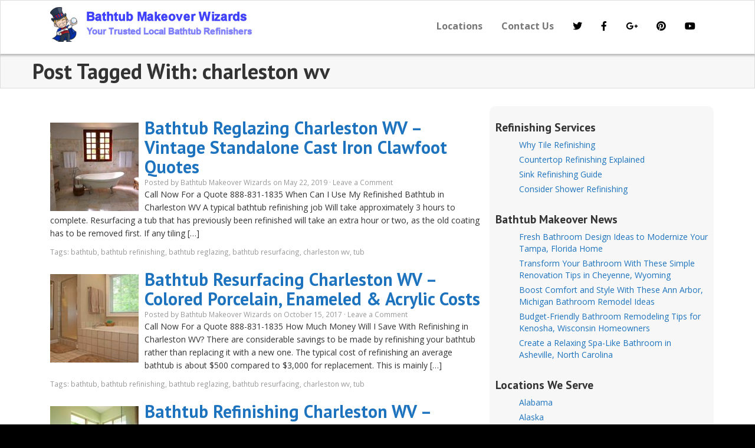

--- FILE ---
content_type: text/html; charset=UTF-8
request_url: https://bathtubmakeoverwizards.com/tag/charleston-wv/
body_size: 13364
content:
<!DOCTYPE html>
<html dir="ltr" lang="en-US" prefix="og: https://ogp.me/ns#">
<head>
    <meta charset="UTF-8">
<meta name="viewport" content="width=device-width, initial-scale=1.0">




<!--[if lt IE 9]>
	<script src="https//html5shim.googlecode.com/svn/trunk/html5.js"></script>
    <script type="text/javascript" src="https://bathtubmakeoverwizards.com/js/respond.min.js"></script>
<![endif]-->
<title>charleston wv | Bathtub Makeover Wizards</title><link rel="stylesheet" href="https://fonts.googleapis.com/css?family=PT%20Sans%3A700%7COpen%20Sans%3A700%2C300%2C400%2C400italic%2C700italic&display=swap" />

		<!-- All in One SEO 4.9.3 - aioseo.com -->
	<meta name="robots" content="max-image-preview:large" />
	<link rel="canonical" href="https://bathtubmakeoverwizards.com/tag/charleston-wv/" />
	<meta name="generator" content="All in One SEO (AIOSEO) 4.9.3" />
		<script type="application/ld+json" class="aioseo-schema">
			{"@context":"https:\/\/schema.org","@graph":[{"@type":"BreadcrumbList","@id":"https:\/\/bathtubmakeoverwizards.com\/tag\/charleston-wv\/#breadcrumblist","itemListElement":[{"@type":"ListItem","@id":"https:\/\/bathtubmakeoverwizards.com#listItem","position":1,"name":"Home","item":"https:\/\/bathtubmakeoverwizards.com","nextItem":{"@type":"ListItem","@id":"https:\/\/bathtubmakeoverwizards.com\/tag\/charleston-wv\/#listItem","name":"charleston wv"}},{"@type":"ListItem","@id":"https:\/\/bathtubmakeoverwizards.com\/tag\/charleston-wv\/#listItem","position":2,"name":"charleston wv","previousItem":{"@type":"ListItem","@id":"https:\/\/bathtubmakeoverwizards.com#listItem","name":"Home"}}]},{"@type":"CollectionPage","@id":"https:\/\/bathtubmakeoverwizards.com\/tag\/charleston-wv\/#collectionpage","url":"https:\/\/bathtubmakeoverwizards.com\/tag\/charleston-wv\/","name":"charleston wv | Bathtub Makeover Wizards","inLanguage":"en-US","isPartOf":{"@id":"https:\/\/bathtubmakeoverwizards.com\/#website"},"breadcrumb":{"@id":"https:\/\/bathtubmakeoverwizards.com\/tag\/charleston-wv\/#breadcrumblist"}},{"@type":"Organization","@id":"https:\/\/bathtubmakeoverwizards.com\/#organization","name":"Bathtub Makeover Wizards","description":"Refinishing, Reglazing & Resurfacing Pros","url":"https:\/\/bathtubmakeoverwizards.com\/"},{"@type":"WebSite","@id":"https:\/\/bathtubmakeoverwizards.com\/#website","url":"https:\/\/bathtubmakeoverwizards.com\/","name":"Bathtub Makeover Wizards","description":"Refinishing, Reglazing & Resurfacing Pros","inLanguage":"en-US","publisher":{"@id":"https:\/\/bathtubmakeoverwizards.com\/#organization"}}]}
		</script>
		<!-- All in One SEO -->

<link rel='dns-prefetch' href='//www.googletagmanager.com' />
<link rel="alternate" type="application/rss+xml" title="Bathtub Makeover Wizards &raquo; charleston wv Tag Feed" href="https://bathtubmakeoverwizards.com/tag/charleston-wv/feed/" />
<style id='wp-img-auto-sizes-contain-inline-css' type='text/css'>
img:is([sizes=auto i],[sizes^="auto," i]){contain-intrinsic-size:3000px 1500px}
/*# sourceURL=wp-img-auto-sizes-contain-inline-css */
</style>
<style id='wp-emoji-styles-inline-css' type='text/css'>

	img.wp-smiley, img.emoji {
		display: inline !important;
		border: none !important;
		box-shadow: none !important;
		height: 1em !important;
		width: 1em !important;
		margin: 0 0.07em !important;
		vertical-align: -0.1em !important;
		background: none !important;
		padding: 0 !important;
	}
/*# sourceURL=wp-emoji-styles-inline-css */
</style>
<style id='wp-block-library-inline-css' type='text/css'>
:root{--wp-block-synced-color:#7a00df;--wp-block-synced-color--rgb:122,0,223;--wp-bound-block-color:var(--wp-block-synced-color);--wp-editor-canvas-background:#ddd;--wp-admin-theme-color:#007cba;--wp-admin-theme-color--rgb:0,124,186;--wp-admin-theme-color-darker-10:#006ba1;--wp-admin-theme-color-darker-10--rgb:0,107,160.5;--wp-admin-theme-color-darker-20:#005a87;--wp-admin-theme-color-darker-20--rgb:0,90,135;--wp-admin-border-width-focus:2px}@media (min-resolution:192dpi){:root{--wp-admin-border-width-focus:1.5px}}.wp-element-button{cursor:pointer}:root .has-very-light-gray-background-color{background-color:#eee}:root .has-very-dark-gray-background-color{background-color:#313131}:root .has-very-light-gray-color{color:#eee}:root .has-very-dark-gray-color{color:#313131}:root .has-vivid-green-cyan-to-vivid-cyan-blue-gradient-background{background:linear-gradient(135deg,#00d084,#0693e3)}:root .has-purple-crush-gradient-background{background:linear-gradient(135deg,#34e2e4,#4721fb 50%,#ab1dfe)}:root .has-hazy-dawn-gradient-background{background:linear-gradient(135deg,#faaca8,#dad0ec)}:root .has-subdued-olive-gradient-background{background:linear-gradient(135deg,#fafae1,#67a671)}:root .has-atomic-cream-gradient-background{background:linear-gradient(135deg,#fdd79a,#004a59)}:root .has-nightshade-gradient-background{background:linear-gradient(135deg,#330968,#31cdcf)}:root .has-midnight-gradient-background{background:linear-gradient(135deg,#020381,#2874fc)}:root{--wp--preset--font-size--normal:16px;--wp--preset--font-size--huge:42px}.has-regular-font-size{font-size:1em}.has-larger-font-size{font-size:2.625em}.has-normal-font-size{font-size:var(--wp--preset--font-size--normal)}.has-huge-font-size{font-size:var(--wp--preset--font-size--huge)}.has-text-align-center{text-align:center}.has-text-align-left{text-align:left}.has-text-align-right{text-align:right}.has-fit-text{white-space:nowrap!important}#end-resizable-editor-section{display:none}.aligncenter{clear:both}.items-justified-left{justify-content:flex-start}.items-justified-center{justify-content:center}.items-justified-right{justify-content:flex-end}.items-justified-space-between{justify-content:space-between}.screen-reader-text{border:0;clip-path:inset(50%);height:1px;margin:-1px;overflow:hidden;padding:0;position:absolute;width:1px;word-wrap:normal!important}.screen-reader-text:focus{background-color:#ddd;clip-path:none;color:#444;display:block;font-size:1em;height:auto;left:5px;line-height:normal;padding:15px 23px 14px;text-decoration:none;top:5px;width:auto;z-index:100000}html :where(.has-border-color){border-style:solid}html :where([style*=border-top-color]){border-top-style:solid}html :where([style*=border-right-color]){border-right-style:solid}html :where([style*=border-bottom-color]){border-bottom-style:solid}html :where([style*=border-left-color]){border-left-style:solid}html :where([style*=border-width]){border-style:solid}html :where([style*=border-top-width]){border-top-style:solid}html :where([style*=border-right-width]){border-right-style:solid}html :where([style*=border-bottom-width]){border-bottom-style:solid}html :where([style*=border-left-width]){border-left-style:solid}html :where(img[class*=wp-image-]){height:auto;max-width:100%}:where(figure){margin:0 0 1em}html :where(.is-position-sticky){--wp-admin--admin-bar--position-offset:var(--wp-admin--admin-bar--height,0px)}@media screen and (max-width:600px){html :where(.is-position-sticky){--wp-admin--admin-bar--position-offset:0px}}

/*# sourceURL=wp-block-library-inline-css */
</style><style id='global-styles-inline-css' type='text/css'>
:root{--wp--preset--aspect-ratio--square: 1;--wp--preset--aspect-ratio--4-3: 4/3;--wp--preset--aspect-ratio--3-4: 3/4;--wp--preset--aspect-ratio--3-2: 3/2;--wp--preset--aspect-ratio--2-3: 2/3;--wp--preset--aspect-ratio--16-9: 16/9;--wp--preset--aspect-ratio--9-16: 9/16;--wp--preset--color--black: #000000;--wp--preset--color--cyan-bluish-gray: #abb8c3;--wp--preset--color--white: #ffffff;--wp--preset--color--pale-pink: #f78da7;--wp--preset--color--vivid-red: #cf2e2e;--wp--preset--color--luminous-vivid-orange: #ff6900;--wp--preset--color--luminous-vivid-amber: #fcb900;--wp--preset--color--light-green-cyan: #7bdcb5;--wp--preset--color--vivid-green-cyan: #00d084;--wp--preset--color--pale-cyan-blue: #8ed1fc;--wp--preset--color--vivid-cyan-blue: #0693e3;--wp--preset--color--vivid-purple: #9b51e0;--wp--preset--gradient--vivid-cyan-blue-to-vivid-purple: linear-gradient(135deg,rgb(6,147,227) 0%,rgb(155,81,224) 100%);--wp--preset--gradient--light-green-cyan-to-vivid-green-cyan: linear-gradient(135deg,rgb(122,220,180) 0%,rgb(0,208,130) 100%);--wp--preset--gradient--luminous-vivid-amber-to-luminous-vivid-orange: linear-gradient(135deg,rgb(252,185,0) 0%,rgb(255,105,0) 100%);--wp--preset--gradient--luminous-vivid-orange-to-vivid-red: linear-gradient(135deg,rgb(255,105,0) 0%,rgb(207,46,46) 100%);--wp--preset--gradient--very-light-gray-to-cyan-bluish-gray: linear-gradient(135deg,rgb(238,238,238) 0%,rgb(169,184,195) 100%);--wp--preset--gradient--cool-to-warm-spectrum: linear-gradient(135deg,rgb(74,234,220) 0%,rgb(151,120,209) 20%,rgb(207,42,186) 40%,rgb(238,44,130) 60%,rgb(251,105,98) 80%,rgb(254,248,76) 100%);--wp--preset--gradient--blush-light-purple: linear-gradient(135deg,rgb(255,206,236) 0%,rgb(152,150,240) 100%);--wp--preset--gradient--blush-bordeaux: linear-gradient(135deg,rgb(254,205,165) 0%,rgb(254,45,45) 50%,rgb(107,0,62) 100%);--wp--preset--gradient--luminous-dusk: linear-gradient(135deg,rgb(255,203,112) 0%,rgb(199,81,192) 50%,rgb(65,88,208) 100%);--wp--preset--gradient--pale-ocean: linear-gradient(135deg,rgb(255,245,203) 0%,rgb(182,227,212) 50%,rgb(51,167,181) 100%);--wp--preset--gradient--electric-grass: linear-gradient(135deg,rgb(202,248,128) 0%,rgb(113,206,126) 100%);--wp--preset--gradient--midnight: linear-gradient(135deg,rgb(2,3,129) 0%,rgb(40,116,252) 100%);--wp--preset--font-size--small: 13px;--wp--preset--font-size--medium: 20px;--wp--preset--font-size--large: 36px;--wp--preset--font-size--x-large: 42px;--wp--preset--spacing--20: 0.44rem;--wp--preset--spacing--30: 0.67rem;--wp--preset--spacing--40: 1rem;--wp--preset--spacing--50: 1.5rem;--wp--preset--spacing--60: 2.25rem;--wp--preset--spacing--70: 3.38rem;--wp--preset--spacing--80: 5.06rem;--wp--preset--shadow--natural: 6px 6px 9px rgba(0, 0, 0, 0.2);--wp--preset--shadow--deep: 12px 12px 50px rgba(0, 0, 0, 0.4);--wp--preset--shadow--sharp: 6px 6px 0px rgba(0, 0, 0, 0.2);--wp--preset--shadow--outlined: 6px 6px 0px -3px rgb(255, 255, 255), 6px 6px rgb(0, 0, 0);--wp--preset--shadow--crisp: 6px 6px 0px rgb(0, 0, 0);}:where(.is-layout-flex){gap: 0.5em;}:where(.is-layout-grid){gap: 0.5em;}body .is-layout-flex{display: flex;}.is-layout-flex{flex-wrap: wrap;align-items: center;}.is-layout-flex > :is(*, div){margin: 0;}body .is-layout-grid{display: grid;}.is-layout-grid > :is(*, div){margin: 0;}:where(.wp-block-columns.is-layout-flex){gap: 2em;}:where(.wp-block-columns.is-layout-grid){gap: 2em;}:where(.wp-block-post-template.is-layout-flex){gap: 1.25em;}:where(.wp-block-post-template.is-layout-grid){gap: 1.25em;}.has-black-color{color: var(--wp--preset--color--black) !important;}.has-cyan-bluish-gray-color{color: var(--wp--preset--color--cyan-bluish-gray) !important;}.has-white-color{color: var(--wp--preset--color--white) !important;}.has-pale-pink-color{color: var(--wp--preset--color--pale-pink) !important;}.has-vivid-red-color{color: var(--wp--preset--color--vivid-red) !important;}.has-luminous-vivid-orange-color{color: var(--wp--preset--color--luminous-vivid-orange) !important;}.has-luminous-vivid-amber-color{color: var(--wp--preset--color--luminous-vivid-amber) !important;}.has-light-green-cyan-color{color: var(--wp--preset--color--light-green-cyan) !important;}.has-vivid-green-cyan-color{color: var(--wp--preset--color--vivid-green-cyan) !important;}.has-pale-cyan-blue-color{color: var(--wp--preset--color--pale-cyan-blue) !important;}.has-vivid-cyan-blue-color{color: var(--wp--preset--color--vivid-cyan-blue) !important;}.has-vivid-purple-color{color: var(--wp--preset--color--vivid-purple) !important;}.has-black-background-color{background-color: var(--wp--preset--color--black) !important;}.has-cyan-bluish-gray-background-color{background-color: var(--wp--preset--color--cyan-bluish-gray) !important;}.has-white-background-color{background-color: var(--wp--preset--color--white) !important;}.has-pale-pink-background-color{background-color: var(--wp--preset--color--pale-pink) !important;}.has-vivid-red-background-color{background-color: var(--wp--preset--color--vivid-red) !important;}.has-luminous-vivid-orange-background-color{background-color: var(--wp--preset--color--luminous-vivid-orange) !important;}.has-luminous-vivid-amber-background-color{background-color: var(--wp--preset--color--luminous-vivid-amber) !important;}.has-light-green-cyan-background-color{background-color: var(--wp--preset--color--light-green-cyan) !important;}.has-vivid-green-cyan-background-color{background-color: var(--wp--preset--color--vivid-green-cyan) !important;}.has-pale-cyan-blue-background-color{background-color: var(--wp--preset--color--pale-cyan-blue) !important;}.has-vivid-cyan-blue-background-color{background-color: var(--wp--preset--color--vivid-cyan-blue) !important;}.has-vivid-purple-background-color{background-color: var(--wp--preset--color--vivid-purple) !important;}.has-black-border-color{border-color: var(--wp--preset--color--black) !important;}.has-cyan-bluish-gray-border-color{border-color: var(--wp--preset--color--cyan-bluish-gray) !important;}.has-white-border-color{border-color: var(--wp--preset--color--white) !important;}.has-pale-pink-border-color{border-color: var(--wp--preset--color--pale-pink) !important;}.has-vivid-red-border-color{border-color: var(--wp--preset--color--vivid-red) !important;}.has-luminous-vivid-orange-border-color{border-color: var(--wp--preset--color--luminous-vivid-orange) !important;}.has-luminous-vivid-amber-border-color{border-color: var(--wp--preset--color--luminous-vivid-amber) !important;}.has-light-green-cyan-border-color{border-color: var(--wp--preset--color--light-green-cyan) !important;}.has-vivid-green-cyan-border-color{border-color: var(--wp--preset--color--vivid-green-cyan) !important;}.has-pale-cyan-blue-border-color{border-color: var(--wp--preset--color--pale-cyan-blue) !important;}.has-vivid-cyan-blue-border-color{border-color: var(--wp--preset--color--vivid-cyan-blue) !important;}.has-vivid-purple-border-color{border-color: var(--wp--preset--color--vivid-purple) !important;}.has-vivid-cyan-blue-to-vivid-purple-gradient-background{background: var(--wp--preset--gradient--vivid-cyan-blue-to-vivid-purple) !important;}.has-light-green-cyan-to-vivid-green-cyan-gradient-background{background: var(--wp--preset--gradient--light-green-cyan-to-vivid-green-cyan) !important;}.has-luminous-vivid-amber-to-luminous-vivid-orange-gradient-background{background: var(--wp--preset--gradient--luminous-vivid-amber-to-luminous-vivid-orange) !important;}.has-luminous-vivid-orange-to-vivid-red-gradient-background{background: var(--wp--preset--gradient--luminous-vivid-orange-to-vivid-red) !important;}.has-very-light-gray-to-cyan-bluish-gray-gradient-background{background: var(--wp--preset--gradient--very-light-gray-to-cyan-bluish-gray) !important;}.has-cool-to-warm-spectrum-gradient-background{background: var(--wp--preset--gradient--cool-to-warm-spectrum) !important;}.has-blush-light-purple-gradient-background{background: var(--wp--preset--gradient--blush-light-purple) !important;}.has-blush-bordeaux-gradient-background{background: var(--wp--preset--gradient--blush-bordeaux) !important;}.has-luminous-dusk-gradient-background{background: var(--wp--preset--gradient--luminous-dusk) !important;}.has-pale-ocean-gradient-background{background: var(--wp--preset--gradient--pale-ocean) !important;}.has-electric-grass-gradient-background{background: var(--wp--preset--gradient--electric-grass) !important;}.has-midnight-gradient-background{background: var(--wp--preset--gradient--midnight) !important;}.has-small-font-size{font-size: var(--wp--preset--font-size--small) !important;}.has-medium-font-size{font-size: var(--wp--preset--font-size--medium) !important;}.has-large-font-size{font-size: var(--wp--preset--font-size--large) !important;}.has-x-large-font-size{font-size: var(--wp--preset--font-size--x-large) !important;}
/*# sourceURL=global-styles-inline-css */
</style>

<style id='classic-theme-styles-inline-css' type='text/css'>
/*! This file is auto-generated */
.wp-block-button__link{color:#fff;background-color:#32373c;border-radius:9999px;box-shadow:none;text-decoration:none;padding:calc(.667em + 2px) calc(1.333em + 2px);font-size:1.125em}.wp-block-file__button{background:#32373c;color:#fff;text-decoration:none}
/*# sourceURL=/wp-includes/css/classic-themes.min.css */
</style>
<link rel='stylesheet' id='bootstrap-css' href='https://bathtubmakeoverwizards.com/bootstrap/css/bootstrap.min.css?ver=6.9' type='text/css' media='all' />
<link rel='stylesheet' id='font-awesome-5-css' href='https://bathtubmakeoverwizards.com/wp-content/plugins/beaver-builder-lite-version/fonts/fontawesome/5.15.4/css/all.min.css?ver=2.9.4.2' type='text/css' media='all' />
<link rel='stylesheet' id='font-awesome-css' href='https://bathtubmakeoverwizards.com/wp-content/plugins/beaver-builder-lite-version/fonts/fontawesome/5.15.4/css/v4-shims.min.css?ver=2.9.4.2' type='text/css' media='all' />
<link rel='stylesheet' id='theme-style-css' href='https://bathtubmakeoverwizards.com/css/dist/main.min.css?ver=6.9' type='text/css' media='all' />
<script type="text/javascript" src="https://bathtubmakeoverwizards.com/wp-includes/js/jquery/jquery.min.js?ver=3.7.1" id="jquery-core-js"></script>
<script type="text/javascript" src="https://bathtubmakeoverwizards.com/wp-includes/js/jquery/jquery-migrate.min.js?ver=3.4.1" id="jquery-migrate-js"></script>

<!-- Google tag (gtag.js) snippet added by Site Kit -->
<!-- Google Analytics snippet added by Site Kit -->
<script type="text/javascript" src="https://www.googletagmanager.com/gtag/js?id=GT-PLWX6TJ8" id="google_gtagjs-js" async></script>
<script type="text/javascript" id="google_gtagjs-js-after">
/* <![CDATA[ */
window.dataLayer = window.dataLayer || [];function gtag(){dataLayer.push(arguments);}
gtag("set","linker",{"domains":["bathtubmakeoverwizards.com"]});
gtag("js", new Date());
gtag("set", "developer_id.dZTNiMT", true);
gtag("config", "GT-PLWX6TJ8");
 window._googlesitekit = window._googlesitekit || {}; window._googlesitekit.throttledEvents = []; window._googlesitekit.gtagEvent = (name, data) => { var key = JSON.stringify( { name, data } ); if ( !! window._googlesitekit.throttledEvents[ key ] ) { return; } window._googlesitekit.throttledEvents[ key ] = true; setTimeout( () => { delete window._googlesitekit.throttledEvents[ key ]; }, 5 ); gtag( "event", name, { ...data, event_source: "site-kit" } ); }; 
//# sourceURL=google_gtagjs-js-after
/* ]]> */
</script>
<link rel="https://api.w.org/" href="https://bathtubmakeoverwizards.com/wp-json/" /><link rel="alternate" title="JSON" type="application/json" href="https://bathtubmakeoverwizards.com/wp-json/wp/v2/tags/35" /><link rel="EditURI" type="application/rsd+xml" title="RSD" href="https://bathtubmakeoverwizards.com/xmlrpc.php?rsd" />
<meta name="generator" content="WordPress 6.9" />
<script>
  var hold

function blinkTitle (opts) {
  if (!opts) opts = {}
  var delay = opts.delay || 0
  var message = opts.message || ''
  var notifyOffPage = opts.notifyOffPage || false
  var timeout = opts.timeout || false
  var title = opts.title || document.title

  if (notifyOffPage) {
    hold = setInterval(function () {
      if (document.hidden) blink()
    }, delay)
  } else {
    hold = setInterval(function () {
      blink()
    }, delay)
  }

  function blink () {
    document.title === title ?
      document.title = message :
      document.title = title
  }

  if (timeout) setTimeout(blinkTitleStop, timeout)

}

function blinkTitleStop () {
  clearInterval(hold)
}

module.exports = blinkTitle
</script>
	<script>
		blinkTitle({
            title: '',
            message: '🔥 Best Deals Online',
            delay: 500,
            notifyOffPage: true
          });
	</script>

<meta name="generator" content="Site Kit by Google 1.170.0" />            <style type="text/css">
				ul.legalfooter li{
					list-style:none;
					float:left;
					padding-right:20px;
				}
				.accept{
					display:none;
					border: 1px solid #000;
					background:#000;
					color:#fff;
					border-radius:3px;
					-moz-border-radius:3px;
					-webkit-border-radius:3px;
					padding:5px;
				} 
			</style>
            <style type="text/css">

.dropdown-menu li > a:hover, .dropdown-menu li > a:focus, .dropdown-submenu:hover > a {
    background-color: ;
    background-image: none;
}
#slider-container{
}
footer{
	background-color:  #f2f2f2;
}
#footer-bottom{
	background-color: #000000;
	text-shadow:none;
}
html{
	background-color: #000000;
}
#footer-bottom, #footer-bottom a{
	color: #ffffff;
	text-shadow:none;
}
.primary-color, #menu-social-icons a, a,
.navbar-default .navbar-nav > .active > a, .navbar-default .navbar-nav > .active > a:hover, .navbar-default .navbar-nav > .active > a:focus{
    color: #000000}
a{
    color:#1e73be;
}</style>
<style type="text/css">
    
#slider-container{
    }
#slider-container.no-slider{
    min-height: 50px;
}
</style>
<!--[if gte IE 9]>
<style type="text/css">
    .gradient_btn {
        filter: none;
    }
</style>
<![endif]-->
      <meta name="onesignal" content="wordpress-plugin"/>
            <script>

      window.OneSignalDeferred = window.OneSignalDeferred || [];

      OneSignalDeferred.push(function(OneSignal) {
        var oneSignal_options = {};
        window._oneSignalInitOptions = oneSignal_options;

        oneSignal_options['serviceWorkerParam'] = { scope: '/wp-content/plugins/onesignal-free-web-push-notifications/sdk_files/push/onesignal/' };
oneSignal_options['serviceWorkerPath'] = 'OneSignalSDKWorker.js';

        OneSignal.Notifications.setDefaultUrl("https://bathtubmakeoverwizards.com");

        oneSignal_options['wordpress'] = true;
oneSignal_options['appId'] = '68ce9df5-f13a-4323-a706-0722e200eba6';
oneSignal_options['allowLocalhostAsSecureOrigin'] = true;
oneSignal_options['welcomeNotification'] = { };
oneSignal_options['welcomeNotification']['title'] = "Bathtub Makeover Wizards";
oneSignal_options['welcomeNotification']['message'] = "";
oneSignal_options['welcomeNotification']['url'] = "https://bathtubmakeoverwizards.com";
oneSignal_options['path'] = "https://bathtubmakeoverwizards.com/wp-content/plugins/onesignal-free-web-push-notifications/sdk_files/";
oneSignal_options['promptOptions'] = { };
oneSignal_options['notifyButton'] = { };
oneSignal_options['notifyButton']['enable'] = true;
oneSignal_options['notifyButton']['position'] = 'bottom-right';
oneSignal_options['notifyButton']['theme'] = 'default';
oneSignal_options['notifyButton']['size'] = 'medium';
oneSignal_options['notifyButton']['showCredit'] = true;
oneSignal_options['notifyButton']['text'] = {};
              OneSignal.init(window._oneSignalInitOptions);
              OneSignal.Slidedown.promptPush()      });

      function documentInitOneSignal() {
        var oneSignal_elements = document.getElementsByClassName("OneSignal-prompt");

        var oneSignalLinkClickHandler = function(event) { OneSignal.Notifications.requestPermission(); event.preventDefault(); };        for(var i = 0; i < oneSignal_elements.length; i++)
          oneSignal_elements[i].addEventListener('click', oneSignalLinkClickHandler, false);
      }

      if (document.readyState === 'complete') {
           documentInitOneSignal();
      }
      else {
           window.addEventListener("load", function(event){
               documentInitOneSignal();
          });
      }
    </script>
<script>
      window.adaComplyPubKey = "fc9e1b64-feb5-4c26-a4f0-6ff6b4ce7e1a";
      !(function(e, s, t) {
  ((((t = e.createElement(s)).async = !0))),
    (t.src = "https://app.adacomply.io/embed/init.js"),
    (e = e.getElementsByTagName(s)[0]).parentNode.insertBefore(t, e);
        })(document, "script");</script><noscript><style id="rocket-lazyload-nojs-css">.rll-youtube-player, [data-lazy-src]{display:none !important;}</style></noscript><link rel='stylesheet' id='fl-builder-layout-3381-css' href='https://bathtubmakeoverwizards.com/wp-content/uploads/bb-plugin/cache/3381-layout.css?ver=683654f8bf64757b8b9b637c64ec8c4e' type='text/css' media='all' />
<link rel='stylesheet' id='fl-builder-layout-5247-css' href='https://bathtubmakeoverwizards.com/wp-content/uploads/bb-plugin/cache/5247-layout-partial.css?ver=9e1aa5232c880edb59152e209664006f' type='text/css' media='all' />
<link rel='stylesheet' id='fl-builder-layout-5055-css' href='https://bathtubmakeoverwizards.com/wp-content/uploads/bb-plugin/cache/5055-layout-partial.css?ver=6b035c1c9ca66ce1c362ca38c43015bd' type='text/css' media='all' />
<link rel='stylesheet' id='fl-builder-layout-4942-css' href='https://bathtubmakeoverwizards.com/wp-content/uploads/bb-plugin/cache/4942-layout-partial.css?ver=a69ece4d108788a0a2c3a91c2979b501' type='text/css' media='all' />
<link rel='stylesheet' id='rpwe-style-css' href='https://bathtubmakeoverwizards.com/wp-content/plugins/recent-posts-widget-extended/assets/css/rpwe-frontend.css?ver=2.0.2' type='text/css' media='all' />
</head>
<body class="archive tag tag-charleston-wv tag-35 wp-theme-kallzu fl-builder-lite-2-9-4-2 fl-no-js">
<header>
	
        
    <div id="main-header">
        <div class="container">
            <div class="row">
                            <div id="logo" class="col-md-6">
                	        	        	<a href="https://bathtubmakeoverwizards.com/" title="Bathtub Makeover Wizards"><img src="https://bathtubmakeoverwizards.com/wp-content/uploads/2017/03/bathtubmakeoverwizardslogo2.jpg" alt="Bathtub Makeover Wizards"></a>
                                   </div>
               
                <div class="col-md-6">
                                	<div id="main-nav" class="navbar navbar-default" role="navigation">  
    				<button id="nav-toggle" class="btn btn-navbar navbar-toggle btn-block" data-toggle="collapse" data-target=".navbar-collapse">Menu</button>

                <!-- Menu -->
                <nav id="main-nav" class="navbar-collapse collapse"><ul id="menu-main-menu" class="nav navbar-nav"><li id="menu-item-177" class="menu-item menu-item-type-post_type menu-item-object-page menu-item-home menu-item-177"><a title="Locations" href="https://bathtubmakeoverwizards.com/">Locations</a></li>
<li id="menu-item-21" class="menu-item menu-item-type-post_type menu-item-object-page menu-item-21"><a title="Contact Us" href="https://bathtubmakeoverwizards.com/contact-us/">Contact Us</a></li>
<li id="menu-social-icons"><a href="https://twitter.com/bathtubmakeover" rel="nofollow" target="_blank"><i class="fa fa-twitter"></i></a><a href = "https://www.facebook.com/Bathtub-Makeover-Wizards-1025661250903414/" rel = "nofollow" target="_blank"><i class="fa fa-facebook"></i ></a ><a href = "https://plus.google.com/110157747808064176433/" rel = "publisher" target="_blank"><i class="fa fa-google-plus"></i ></a ><a href = "https://www.pinterest.com/bathtubmakeoverwizards/" rel = "nofollow" target="_blank"><i class="fa fa-pinterest"></i ></a ><a href = "https://www.youtube.com/channel/UCM9UoDy1gKcZgTeCwRkz_BQ" rel = "nofollow" target="_blank"><i class="fa fa-youtube"></i ></a ></li></ul></nav>					
			</div>
			
                </div>              
                
            </div>
        </div>
    </div>
</header>


<div id="sub-featured">
	<div class="container">
    	<div class="row">
        	<h1>Post Tagged With: charleston wv</h1>
        </div>
    </div>
</div>

<div id="main" class="container">
        	
	<div class="row">
    	
        <section id="content" class="col-md-8">
        	            	<div class="post-3381 post type-post status-publish format-standard has-post-thumbnail hentry category-uncategorized tag-bathtub tag-bathtub-refinishing tag-bathtub-reglazing tag-bathtub-resurfacing tag-charleston-wv tag-tub">
            <div class="thumb">
            <a href="https://bathtubmakeoverwizards.com/how-long-does-it-take-to-refinish-a-bathtub-in-charleston-wv/"><img width="150" height="150" src="https://bathtubmakeoverwizards.com/wp-content/uploads/2017/07/bathtubmakeoverwizards-vintage-charleston-wv-150x150.jpg" class="attachment-thumbnail size-thumbnail wp-post-image" alt="Bathtub Resurfacing Charleston WV - Vintage Freestanding Cast Iron Clawfoot Tubs" decoding="async" srcset="https://bathtubmakeoverwizards.com/wp-content/uploads/2017/07/bathtubmakeoverwizards-vintage-charleston-wv-150x150.jpg 150w, https://bathtubmakeoverwizards.com/wp-content/uploads/2017/07/bathtubmakeoverwizards-vintage-charleston-wv-45x45.jpg 45w, https://bathtubmakeoverwizards.com/wp-content/uploads/2017/07/bathtubmakeoverwizards-vintage-charleston-wv-266x266.jpg 266w" sizes="(max-width: 150px) 100vw, 150px" /></a>
        </div>
        <h2><a href="https://bathtubmakeoverwizards.com/how-long-does-it-take-to-refinish-a-bathtub-in-charleston-wv/" title="Bathtub Reglazing Charleston WV &#8211; Vintage Standalone Cast Iron Clawfoot Quotes">Bathtub Reglazing Charleston WV &#8211; Vintage Standalone Cast Iron Clawfoot Quotes</a></h2>
    <div class="postauthor">
        <small>
            Posted by <a href="https://bathtubmakeoverwizards.com/author/bathtub-makeover-wizards/" title="Posts by Bathtub Makeover Wizards" rel="author">Bathtub Makeover Wizards</a> on            May 22, 2019 &middot; <a href="https://bathtubmakeoverwizards.com/how-long-does-it-take-to-refinish-a-bathtub-in-charleston-wv/#comments">
                Leave a Comment</a>
            &nbsp;        </small>
    </div>
    <p>Call Now For a Quote 888-831-1835 When Can I Use My Refinished Bathtub in Charleston WV A typical bathtub refinishing job Will take approximately 3 hours to complete. Resurfacing a tub that has previously been refinished will take an extra hour or two, as the old coating has to be removed first. If any tiling [&hellip;]</p>
    <div class="postmeta">
            <small><i class="icon-tags"></i> Tags: <a href="https://bathtubmakeoverwizards.com/tag/bathtub/" rel="tag">bathtub</a>, <a href="https://bathtubmakeoverwizards.com/tag/bathtub-refinishing/" rel="tag">bathtub refinishing</a>, <a href="https://bathtubmakeoverwizards.com/tag/bathtub-reglazing/" rel="tag">bathtub reglazing</a>, <a href="https://bathtubmakeoverwizards.com/tag/bathtub-resurfacing/" rel="tag">bathtub resurfacing</a>, <a href="https://bathtubmakeoverwizards.com/tag/charleston-wv/" rel="tag">charleston wv</a>, <a href="https://bathtubmakeoverwizards.com/tag/tub/" rel="tag">tub</a></small>
    </div>
    <div class="clearfix"></div>
</div>
                
                                       	<div class="post-5247 post type-post status-publish format-standard has-post-thumbnail hentry category-uncategorized tag-bathtub tag-bathtub-refinishing tag-bathtub-reglazing tag-bathtub-resurfacing tag-charleston-wv tag-tub">
            <div class="thumb">
            <a href="https://bathtubmakeoverwizards.com/bathtub-resurfacing-charleston-wv-colored-porcelain-enameled-acrylic-costs/"><img width="150" height="150" src="https://bathtubmakeoverwizards.com/wp-content/uploads/2017/10/bathtubmakeoverwizards-charleston-wv-150x150.jpg" class="attachment-thumbnail size-thumbnail wp-post-image" alt="Bathtub Resurfacing Charleston WV - Colored Porcelain, Enameled &amp; Acrylic Costs" decoding="async" srcset="https://bathtubmakeoverwizards.com/wp-content/uploads/2017/10/bathtubmakeoverwizards-charleston-wv-150x150.jpg 150w, https://bathtubmakeoverwizards.com/wp-content/uploads/2017/10/bathtubmakeoverwizards-charleston-wv-45x45.jpg 45w, https://bathtubmakeoverwizards.com/wp-content/uploads/2017/10/bathtubmakeoverwizards-charleston-wv-60x60.jpg 60w, https://bathtubmakeoverwizards.com/wp-content/uploads/2017/10/bathtubmakeoverwizards-charleston-wv-266x266.jpg 266w" sizes="(max-width: 150px) 100vw, 150px" /></a>
        </div>
        <h2><a href="https://bathtubmakeoverwizards.com/bathtub-resurfacing-charleston-wv-colored-porcelain-enameled-acrylic-costs/" title="Bathtub Resurfacing Charleston WV &#8211; Colored Porcelain, Enameled &#038; Acrylic Costs">Bathtub Resurfacing Charleston WV &#8211; Colored Porcelain, Enameled &#038; Acrylic Costs</a></h2>
    <div class="postauthor">
        <small>
            Posted by <a href="https://bathtubmakeoverwizards.com/author/bathtub-makeover-wizards/" title="Posts by Bathtub Makeover Wizards" rel="author">Bathtub Makeover Wizards</a> on            October 15, 2017 &middot; <a href="https://bathtubmakeoverwizards.com/bathtub-resurfacing-charleston-wv-colored-porcelain-enameled-acrylic-costs/#comments">
                Leave a Comment</a>
            &nbsp;        </small>
    </div>
    <p>Call Now For a Quote 888-831-1835 How Much Money Will I Save With Refinishing in Charleston WV? There are considerable savings to be made by refinishing your bathtub rather than replacing it with a new one. The typical cost of refinishing an average bathtub is about $500 compared to $3,000 for replacement. This is mainly [&hellip;]</p>
    <div class="postmeta">
            <small><i class="icon-tags"></i> Tags: <a href="https://bathtubmakeoverwizards.com/tag/bathtub/" rel="tag">bathtub</a>, <a href="https://bathtubmakeoverwizards.com/tag/bathtub-refinishing/" rel="tag">bathtub refinishing</a>, <a href="https://bathtubmakeoverwizards.com/tag/bathtub-reglazing/" rel="tag">bathtub reglazing</a>, <a href="https://bathtubmakeoverwizards.com/tag/bathtub-resurfacing/" rel="tag">bathtub resurfacing</a>, <a href="https://bathtubmakeoverwizards.com/tag/charleston-wv/" rel="tag">charleston wv</a>, <a href="https://bathtubmakeoverwizards.com/tag/tub/" rel="tag">tub</a></small>
    </div>
    <div class="clearfix"></div>
</div>
                
                                       	<div class="post-5055 post type-post status-publish format-standard has-post-thumbnail hentry category-uncategorized tag-bathtub tag-bathtub-refinishing tag-bathtub-reglazing tag-bathtub-resurfacing tag-charleston-wv tag-tub">
            <div class="thumb">
            <a href="https://bathtubmakeoverwizards.com/bathtub-refinishing-charleston-wv-colored-porcelain-enameled-acrylic-prices/"><img width="150" height="150" src="https://bathtubmakeoverwizards.com/wp-content/uploads/2017/08/bathtubmakeoverwizards-charleston-wv-150x150.jpg" class="attachment-thumbnail size-thumbnail wp-post-image" alt="Bathtub Refinishing Charleston WV - Colored Porcelain, Enameled &amp; Acrylic Prices" decoding="async" loading="lazy" srcset="https://bathtubmakeoverwizards.com/wp-content/uploads/2017/08/bathtubmakeoverwizards-charleston-wv-150x150.jpg 150w, https://bathtubmakeoverwizards.com/wp-content/uploads/2017/08/bathtubmakeoverwizards-charleston-wv-45x45.jpg 45w, https://bathtubmakeoverwizards.com/wp-content/uploads/2017/08/bathtubmakeoverwizards-charleston-wv-60x60.jpg 60w, https://bathtubmakeoverwizards.com/wp-content/uploads/2017/08/bathtubmakeoverwizards-charleston-wv-266x266.jpg 266w" sizes="auto, (max-width: 150px) 100vw, 150px" /></a>
        </div>
        <h2><a href="https://bathtubmakeoverwizards.com/bathtub-refinishing-charleston-wv-colored-porcelain-enameled-acrylic-prices/" title="Bathtub Refinishing Charleston WV &#8211; Colored Porcelain, Enameled &#038; Acrylic Prices">Bathtub Refinishing Charleston WV &#8211; Colored Porcelain, Enameled &#038; Acrylic Prices</a></h2>
    <div class="postauthor">
        <small>
            Posted by <a href="https://bathtubmakeoverwizards.com/author/bathtub-makeover-wizards/" title="Posts by Bathtub Makeover Wizards" rel="author">Bathtub Makeover Wizards</a> on            September 15, 2017 &middot; <a href="https://bathtubmakeoverwizards.com/bathtub-refinishing-charleston-wv-colored-porcelain-enameled-acrylic-prices/#comments">
                Leave a Comment</a>
            &nbsp;        </small>
    </div>
    <p>Call Now For a Quote 888-831-1835 Why Do Refinishing Prices Vary So Much in Charleston WV? Most people understand that prices vary from state to state and city to city due to the differing cost of labor. However, bathtub refinishing prices can vary even in a city such as Charleston. This could be due to [&hellip;]</p>
    <div class="postmeta">
            <small><i class="icon-tags"></i> Tags: <a href="https://bathtubmakeoverwizards.com/tag/bathtub/" rel="tag">bathtub</a>, <a href="https://bathtubmakeoverwizards.com/tag/bathtub-refinishing/" rel="tag">bathtub refinishing</a>, <a href="https://bathtubmakeoverwizards.com/tag/bathtub-reglazing/" rel="tag">bathtub reglazing</a>, <a href="https://bathtubmakeoverwizards.com/tag/bathtub-resurfacing/" rel="tag">bathtub resurfacing</a>, <a href="https://bathtubmakeoverwizards.com/tag/charleston-wv/" rel="tag">charleston wv</a>, <a href="https://bathtubmakeoverwizards.com/tag/tub/" rel="tag">tub</a></small>
    </div>
    <div class="clearfix"></div>
</div>
                
                                       	<div class="post-4942 post type-post status-publish format-standard has-post-thumbnail hentry category-uncategorized tag-bathtub tag-bathtub-refinishing tag-bathtub-reglazing tag-bathtub-resurfacing tag-charleston-wv tag-tub">
            <div class="thumb">
            <a href="https://bathtubmakeoverwizards.com/bathtub-refinishing-contractors-charleston-wv-colored-vintage-clawfoot-restorers/"><img width="150" height="150" src="https://bathtubmakeoverwizards.com/wp-content/uploads/2017/08/bathtubmakeoverwizards-vintage-charleston-wv-150x150.jpg" class="attachment-thumbnail size-thumbnail wp-post-image" alt="Bathtub Refinishing Contractors Charleston WV - Colored Vintage Clawfoot Restorers" decoding="async" loading="lazy" srcset="https://bathtubmakeoverwizards.com/wp-content/uploads/2017/08/bathtubmakeoverwizards-vintage-charleston-wv-150x150.jpg 150w, https://bathtubmakeoverwizards.com/wp-content/uploads/2017/08/bathtubmakeoverwizards-vintage-charleston-wv-45x45.jpg 45w, https://bathtubmakeoverwizards.com/wp-content/uploads/2017/08/bathtubmakeoverwizards-vintage-charleston-wv-60x60.jpg 60w, https://bathtubmakeoverwizards.com/wp-content/uploads/2017/08/bathtubmakeoverwizards-vintage-charleston-wv-266x266.jpg 266w" sizes="auto, (max-width: 150px) 100vw, 150px" /></a>
        </div>
        <h2><a href="https://bathtubmakeoverwizards.com/bathtub-refinishing-contractors-charleston-wv-colored-vintage-clawfoot-restorers/" title="Bathtub Refinishing Contractors Charleston WV &#8211; Colored Vintage Clawfoot Restorers">Bathtub Refinishing Contractors Charleston WV &#8211; Colored Vintage Clawfoot Restorers</a></h2>
    <div class="postauthor">
        <small>
            Posted by <a href="https://bathtubmakeoverwizards.com/author/bathtub-makeover-wizards/" title="Posts by Bathtub Makeover Wizards" rel="author">Bathtub Makeover Wizards</a> on            August 15, 2017 &middot; <a href="https://bathtubmakeoverwizards.com/bathtub-refinishing-contractors-charleston-wv-colored-vintage-clawfoot-restorers/#comments">
                Leave a Comment</a>
            &nbsp;        </small>
    </div>
    <p>Call Now For a Quote 888-831-1835 What Non-Abrasive Cleaners Must Not Be Used For Cleaning a Refinished Bathtub in Charleston WV? Whatever type of bathtub you have refinished (porcelain, acrylic, cast iron etc) it is extremely important to use a suitable non-abrasive cleaner to clean your newly reglazed tub. The refinishing process applies a completely [&hellip;]</p>
    <div class="postmeta">
            <small><i class="icon-tags"></i> Tags: <a href="https://bathtubmakeoverwizards.com/tag/bathtub/" rel="tag">bathtub</a>, <a href="https://bathtubmakeoverwizards.com/tag/bathtub-refinishing/" rel="tag">bathtub refinishing</a>, <a href="https://bathtubmakeoverwizards.com/tag/bathtub-reglazing/" rel="tag">bathtub reglazing</a>, <a href="https://bathtubmakeoverwizards.com/tag/bathtub-resurfacing/" rel="tag">bathtub resurfacing</a>, <a href="https://bathtubmakeoverwizards.com/tag/charleston-wv/" rel="tag">charleston wv</a>, <a href="https://bathtubmakeoverwizards.com/tag/tub/" rel="tag">tub</a></small>
    </div>
    <div class="clearfix"></div>
</div>
                
                                   </section>
                <aside id="sidebar" class="col-md-4">
        	<ul>
            	<li id="nav_menu-2" class="widget widget_nav_menu"><h3>Refinishing Services</h3><div class="menu-service-menu-old-container"><ul id="menu-service-menu-old" class="menu"><li id="menu-item-108" class="menu-item menu-item-type-post_type menu-item-object-page menu-item-108"><a href="https://bathtubmakeoverwizards.com/why-tile-refinishing/">Why Tile Refinishing</a></li>
<li id="menu-item-109" class="menu-item menu-item-type-post_type menu-item-object-page menu-item-109"><a href="https://bathtubmakeoverwizards.com/countertop-refinishing-explained/">Countertop Refinishing Explained</a></li>
<li id="menu-item-229" class="menu-item menu-item-type-post_type menu-item-object-page menu-item-229"><a href="https://bathtubmakeoverwizards.com/sink-refinishing-guide/">Sink Refinishing Guide</a></li>
<li id="menu-item-286" class="menu-item menu-item-type-post_type menu-item-object-page menu-item-286"><a href="https://bathtubmakeoverwizards.com/consider-shower-refinishing/">Consider Shower Refinishing</a></li>
</ul></div></li>
		<li id="recent-posts-2" class="widget widget_recent_entries">
		<h3>Bathtub Makeover News</h3>
		<ul>
											<li>
					<a href="https://bathtubmakeoverwizards.com/fresh-bathroom-design-ideas-tampa-florida/">Fresh Bathroom Design Ideas to Modernize Your Tampa, Florida Home</a>
									</li>
											<li>
					<a href="https://bathtubmakeoverwizards.com/transform-your-bathroom-renovation-tips-cheyenne-wyoming/">Transform Your Bathroom With These Simple Renovation Tips in Cheyenne, Wyoming</a>
									</li>
											<li>
					<a href="https://bathtubmakeoverwizards.com/boost-comfort-style-bathroom-remodel-ann-arbor-michigan/">Boost Comfort and Style With These Ann Arbor, Michigan Bathroom Remodel Ideas</a>
									</li>
											<li>
					<a href="https://bathtubmakeoverwizards.com/budget-friendly-bathroom-remodeling-tips-kenosha-wisconsin/">Budget-Friendly Bathroom Remodeling Tips for Kenosha, Wisconsin Homeowners</a>
									</li>
											<li>
					<a href="https://bathtubmakeoverwizards.com/create-a-relaxing-spa-like-bathroom-asheville-north-carolina/">Create a Relaxing Spa-Like Bathroom in Asheville, North Carolina</a>
									</li>
					</ul>

		</li><li id="nav_menu-3" class="widget widget_nav_menu"><h3>Locations We Serve</h3><div class="menu-location-menu-old-container"><ul id="menu-location-menu-old" class="menu"><li id="menu-item-1998" class="menu-item menu-item-type-post_type menu-item-object-page menu-item-1998"><a href="https://bathtubmakeoverwizards.com/al/">Alabama</a></li>
<li id="menu-item-9026" class="menu-item menu-item-type-post_type menu-item-object-page menu-item-9026"><a href="https://bathtubmakeoverwizards.com/ak/">Alaska</a></li>
<li id="menu-item-9027" class="menu-item menu-item-type-post_type menu-item-object-page menu-item-9027"><a href="https://bathtubmakeoverwizards.com/az/">Arizona</a></li>
<li id="menu-item-9028" class="menu-item menu-item-type-post_type menu-item-object-page menu-item-9028"><a href="https://bathtubmakeoverwizards.com/ar/">Arkansas</a></li>
<li id="menu-item-9029" class="menu-item menu-item-type-post_type menu-item-object-page menu-item-9029"><a href="https://bathtubmakeoverwizards.com/ca/">California</a></li>
<li id="menu-item-9030" class="menu-item menu-item-type-post_type menu-item-object-page menu-item-9030"><a href="https://bathtubmakeoverwizards.com/co/">Colorado</a></li>
<li id="menu-item-3943" class="menu-item menu-item-type-post_type menu-item-object-page menu-item-3943"><a href="https://bathtubmakeoverwizards.com/ct/">Connecticut</a></li>
<li id="menu-item-3011" class="menu-item menu-item-type-post_type menu-item-object-page menu-item-3011"><a href="https://bathtubmakeoverwizards.com/de/">Delaware</a></li>
<li id="menu-item-1999" class="menu-item menu-item-type-post_type menu-item-object-page menu-item-1999"><a href="https://bathtubmakeoverwizards.com/fl/">Florida</a></li>
<li id="menu-item-2000" class="menu-item menu-item-type-post_type menu-item-object-page menu-item-2000"><a href="https://bathtubmakeoverwizards.com/ga/">Georgia</a></li>
<li id="menu-item-9031" class="menu-item menu-item-type-post_type menu-item-object-page menu-item-9031"><a href="https://bathtubmakeoverwizards.com/hi/">Hawaii</a></li>
<li id="menu-item-9032" class="menu-item menu-item-type-post_type menu-item-object-page menu-item-9032"><a href="https://bathtubmakeoverwizards.com/id/">Idaho</a></li>
<li id="menu-item-9033" class="menu-item menu-item-type-post_type menu-item-object-page menu-item-9033"><a href="https://bathtubmakeoverwizards.com/il/">Illinois</a></li>
<li id="menu-item-2945" class="menu-item menu-item-type-post_type menu-item-object-page menu-item-2945"><a href="https://bathtubmakeoverwizards.com/in/">Indiana</a></li>
<li id="menu-item-9034" class="menu-item menu-item-type-post_type menu-item-object-page menu-item-9034"><a href="https://bathtubmakeoverwizards.com/ia/">Iowa</a></li>
<li id="menu-item-9035" class="menu-item menu-item-type-post_type menu-item-object-page menu-item-9035"><a href="https://bathtubmakeoverwizards.com/ks/">Kansas</a></li>
<li id="menu-item-2941" class="menu-item menu-item-type-post_type menu-item-object-page menu-item-2941"><a href="https://bathtubmakeoverwizards.com/ky/">Kentucky</a></li>
<li id="menu-item-9036" class="menu-item menu-item-type-post_type menu-item-object-page menu-item-9036"><a href="https://bathtubmakeoverwizards.com/la/">Louisiana</a></li>
<li id="menu-item-4522" class="menu-item menu-item-type-post_type menu-item-object-page menu-item-4522"><a href="https://bathtubmakeoverwizards.com/me/">Maine</a></li>
<li id="menu-item-2997" class="menu-item menu-item-type-post_type menu-item-object-page menu-item-2997"><a href="https://bathtubmakeoverwizards.com/md/">Maryland</a></li>
<li id="menu-item-4483" class="menu-item menu-item-type-post_type menu-item-object-page menu-item-4483"><a href="https://bathtubmakeoverwizards.com/ma/">Massachusetts</a></li>
<li id="menu-item-4830" class="menu-item menu-item-type-post_type menu-item-object-page menu-item-4830"><a href="https://bathtubmakeoverwizards.com/mi/">Michigan</a></li>
<li id="menu-item-9037" class="menu-item menu-item-type-post_type menu-item-object-page menu-item-9037"><a href="https://bathtubmakeoverwizards.com/mn/">Minnesota</a></li>
<li id="menu-item-2942" class="menu-item menu-item-type-post_type menu-item-object-page menu-item-2942"><a href="https://bathtubmakeoverwizards.com/ms/">Mississippi</a></li>
<li id="menu-item-9038" class="menu-item menu-item-type-post_type menu-item-object-page menu-item-9038"><a href="https://bathtubmakeoverwizards.com/mo/">Missouri</a></li>
<li id="menu-item-9039" class="menu-item menu-item-type-post_type menu-item-object-page menu-item-9039"><a href="https://bathtubmakeoverwizards.com/mt/">Montana</a></li>
<li id="menu-item-9040" class="menu-item menu-item-type-post_type menu-item-object-page menu-item-9040"><a href="https://bathtubmakeoverwizards.com/ne/">Nebraska</a></li>
<li id="menu-item-9041" class="menu-item menu-item-type-post_type menu-item-object-page menu-item-9041"><a href="https://bathtubmakeoverwizards.com/nv/">Nevada</a></li>
<li id="menu-item-4505" class="menu-item menu-item-type-post_type menu-item-object-page menu-item-4505"><a href="https://bathtubmakeoverwizards.com/nh/">New Hampshire</a></li>
<li id="menu-item-3671" class="menu-item menu-item-type-post_type menu-item-object-page menu-item-3671"><a href="https://bathtubmakeoverwizards.com/nj/">New Jersey</a></li>
<li id="menu-item-9042" class="menu-item menu-item-type-post_type menu-item-object-page menu-item-9042"><a href="https://bathtubmakeoverwizards.com/nm/">New Mexico</a></li>
<li id="menu-item-9043" class="menu-item menu-item-type-post_type menu-item-object-page menu-item-9043"><a href="https://bathtubmakeoverwizards.com/ny/">New York</a></li>
<li id="menu-item-119" class="menu-item menu-item-type-post_type menu-item-object-page menu-item-119"><a href="https://bathtubmakeoverwizards.com/nc/">North Carolina</a></li>
<li id="menu-item-9044" class="menu-item menu-item-type-post_type menu-item-object-page menu-item-9044"><a href="https://bathtubmakeoverwizards.com/nd/">North Dakota</a></li>
<li id="menu-item-2947" class="menu-item menu-item-type-post_type menu-item-object-page menu-item-2947"><a href="https://bathtubmakeoverwizards.com/oh/">Ohio</a></li>
<li id="menu-item-9045" class="menu-item menu-item-type-post_type menu-item-object-page menu-item-9045"><a href="https://bathtubmakeoverwizards.com/ok/">Oklahoma</a></li>
<li id="menu-item-9046" class="menu-item menu-item-type-post_type menu-item-object-page menu-item-9046"><a href="https://bathtubmakeoverwizards.com/or/">Oregon</a></li>
<li id="menu-item-3774" class="menu-item menu-item-type-post_type menu-item-object-page menu-item-3774"><a href="https://bathtubmakeoverwizards.com/pa/">Pennsylvania</a></li>
<li id="menu-item-4263" class="menu-item menu-item-type-post_type menu-item-object-page menu-item-4263"><a href="https://bathtubmakeoverwizards.com/ri/">Rhode Island</a></li>
<li id="menu-item-2001" class="menu-item menu-item-type-post_type menu-item-object-page menu-item-2001"><a href="https://bathtubmakeoverwizards.com/sc/">South Carolina</a></li>
<li id="menu-item-9047" class="menu-item menu-item-type-post_type menu-item-object-page menu-item-9047"><a href="https://bathtubmakeoverwizards.com/sd/">South Dakota</a></li>
<li id="menu-item-2946" class="menu-item menu-item-type-post_type menu-item-object-page menu-item-2946"><a href="https://bathtubmakeoverwizards.com/tn/">Tennessee</a></li>
<li id="menu-item-9048" class="menu-item menu-item-type-post_type menu-item-object-page menu-item-9048"><a href="https://bathtubmakeoverwizards.com/tx/">Texas</a></li>
<li id="menu-item-9049" class="menu-item menu-item-type-post_type menu-item-object-page menu-item-9049"><a href="https://bathtubmakeoverwizards.com/ut/">Utah</a></li>
<li id="menu-item-9050" class="menu-item menu-item-type-post_type menu-item-object-page menu-item-9050"><a href="https://bathtubmakeoverwizards.com/vt/">Vermont</a></li>
<li id="menu-item-2943" class="menu-item menu-item-type-post_type menu-item-object-page menu-item-2943"><a href="https://bathtubmakeoverwizards.com/va/">Virginia</a></li>
<li id="menu-item-9051" class="menu-item menu-item-type-post_type menu-item-object-page menu-item-9051"><a href="https://bathtubmakeoverwizards.com/wa/">Washington</a></li>
<li id="menu-item-2944" class="menu-item menu-item-type-post_type menu-item-object-page menu-item-2944"><a href="https://bathtubmakeoverwizards.com/wv/">West Virginia</a></li>
<li id="menu-item-4913" class="menu-item menu-item-type-post_type menu-item-object-page menu-item-4913"><a href="https://bathtubmakeoverwizards.com/wi/">Wisconsin</a></li>
<li id="menu-item-9052" class="menu-item menu-item-type-post_type menu-item-object-page menu-item-9052"><a href="https://bathtubmakeoverwizards.com/wy/">Wyoming</a></li>
</ul></div></li>            </ul>
        </aside>
<div class="clear"></div>          
    </div>
	
</div>

<footer>
	<div id="footer-main" class="container">
        <div class="row">
            <div class="col-md-3"><div class="widget"><h4>Bathtub Makeover News</h4><div  class="rpwe-block"><ul class="rpwe-ul"><li class="rpwe-li rpwe-clearfix"><a class="rpwe-img" href="https://bathtubmakeoverwizards.com/fresh-bathroom-design-ideas-tampa-florida/" target="_self"><img class="rpwe-alignleft rpwe-thumb" src="https://bathtubmakeoverwizards.com/wp-content/uploads/2019/08/bathtubmakeoverwizards-pennsylvania-45x45.jpg" alt="Fresh Bathroom Design Ideas to Modernize Your Tampa, Florida Home" height="45" width="45" loading="lazy" decoding="async"></a><h3 class="rpwe-title"><a href="https://bathtubmakeoverwizards.com/fresh-bathroom-design-ideas-tampa-florida/" target="_self">Fresh Bathroom Design Ideas to Modernize Your Tampa, Florida Home</a></h3><time class="rpwe-time published" datetime="2025-11-14T08:05:08+00:00">November 14, 2025</time></li><li class="rpwe-li rpwe-clearfix"><a class="rpwe-img" href="https://bathtubmakeoverwizards.com/transform-your-bathroom-renovation-tips-cheyenne-wyoming/" target="_self"><img class="rpwe-alignleft rpwe-thumb" src="https://bathtubmakeoverwizards.com/wp-content/uploads/2019/08/bathtubmakeoverwizards-tennessee-45x45.jpg" alt="Transform Your Bathroom With These Simple Renovation Tips in Cheyenne, Wyoming" height="45" width="45" loading="lazy" decoding="async"></a><h3 class="rpwe-title"><a href="https://bathtubmakeoverwizards.com/transform-your-bathroom-renovation-tips-cheyenne-wyoming/" target="_self">Transform Your Bathroom With These Simple Renovation Tips in Cheyenne, Wyoming</a></h3><time class="rpwe-time published" datetime="2025-11-12T14:44:52+00:00">November 12, 2025</time></li><li class="rpwe-li rpwe-clearfix"><a class="rpwe-img" href="https://bathtubmakeoverwizards.com/boost-comfort-style-bathroom-remodel-ann-arbor-michigan/" target="_self"><img class="rpwe-alignleft rpwe-thumb" src="https://bathtubmakeoverwizards.com/wp-content/uploads/2019/08/bathtubmakeoverwizards-virginia-45x45.jpg" alt="Boost Comfort and Style With These Ann Arbor, Michigan Bathroom Remodel Ideas" height="45" width="45" loading="lazy" decoding="async"></a><h3 class="rpwe-title"><a href="https://bathtubmakeoverwizards.com/boost-comfort-style-bathroom-remodel-ann-arbor-michigan/" target="_self">Boost Comfort and Style With These Ann Arbor, Michigan Bathroom Remodel Ideas</a></h3><time class="rpwe-time published" datetime="2025-11-03T15:51:08+00:00">November 3, 2025</time></li><li class="rpwe-li rpwe-clearfix"><a class="rpwe-img" href="https://bathtubmakeoverwizards.com/budget-friendly-bathroom-remodeling-tips-kenosha-wisconsin/" target="_self"><img class="rpwe-alignleft rpwe-thumb" src="https://bathtubmakeoverwizards.com/wp-content/uploads/2019/08/bathtubmakeoverwizards-wyoming-45x45.jpg" alt="Budget-Friendly Bathroom Remodeling Tips for Kenosha, Wisconsin Homeowners" height="45" width="45" loading="lazy" decoding="async"></a><h3 class="rpwe-title"><a href="https://bathtubmakeoverwizards.com/budget-friendly-bathroom-remodeling-tips-kenosha-wisconsin/" target="_self">Budget-Friendly Bathroom Remodeling Tips for Kenosha, Wisconsin Homeowners</a></h3><time class="rpwe-time published" datetime="2025-10-23T11:46:39+01:00">October 23, 2025</time></li></ul></div><!-- Generated by http://wordpress.org/plugins/recent-posts-widget-extended/ --></div></div>
            <div class="col-md-3"><div class="widget">			<div class="textwidget"><center>
<h4>Old Tub Resurfaced</h4>
<br/><br/>
<img style="width: 200px; height: 200px;"
alt="Bathtub Makeover Wizards Footer Logo"
src="https://bathtubmakeoverwizards.com/wp-content/uploads/2017/03/bathtubmakeoverwizardsresurfaced.png">
</center></div>
		</div></div>
            <div class="col-md-3"><div class="widget">			<div class="textwidget"><center>
<h4>Bathtub Reglazed</h4>
<br/><br/>
<img style="width: 200px; height: 200px;"
alt="Bathtub Makeover Wizards Footer Logo"
src="https://bathtubmakeoverwizards.com/wp-content/uploads/2017/03/bathtubmakeoverwizardsreglazed.png">
</center></div>
		</div></div>
            <div class="col-md-3"><div class="widget">			<div class="textwidget"><p><center><br />
<img decoding="async" style="width: 183px; height: 240px;" src="https://bathtubmakeoverwizards.com/wp-content/uploads/2017/03/bathtubmakeoverwizardslogo3-e1501109572445.png" alt="Bathtub Makeover Wizards Footer Logo" /></p>
<p>Copyright © 2016 &#8211; Bathtub Makeover Wizards</p>
<p>All Rights Reserved.</p>
<p>All locations are individually owned and operated.</center></p>
</div>
		</div><div class="widget">            <section>
                            <a href="https://twitter.com/bathtubmakeover" class="social-36 twitter-36" rel="nofollow" target="_blank">Twitter</a>
                                <a href="https://www.facebook.com/Bathtub-Makeover-Wizards-1025661250903414/"  class="social-36 facebook-36" rel="nofollow" target="_blank">Facebook</a>
                                <a href="https://plus.google.com/110157747808064176433/" rel="publisher"  class="social-36 google-plus-36" target="_blank">Google Plus</a>
                                <a href="https://www.pinterest.com/bathtubmakeoverwizards/" rel="nofollow" class="social-36 pinterest-36" target="_blank">Pinterest</a>
                                <a href="https://www.youtube.com/channel/UCM9UoDy1gKcZgTeCwRkz_BQ" rel="nofollow" class="social-36 youtube-36" target="_blank">Youtube</a>
                            </section>
            </div><div class="widget">			<div class="textwidget"><!-- Start of StatCounter Code for Default Guide -->
<script type="text/javascript">
var sc_project=11297414; 
var sc_invisible=1; 
var sc_security="54d3348b"; 
var scJsHost = (("https:" == document.location.protocol) ?
"https://secure." : "http://www.");
document.write("<sc"+"ript type='text/javascript' src='" +
scJsHost+
"statcounter.com/counter/counter.js'></"+"script>");
</script>
<noscript><div class="statcounter"><a title="free web stats"
href="http://statcounter.com/" target="_blank"><img
class="statcounter"
src="//c.statcounter.com/11297414/0/54d3348b/1/" alt="free
web stats"></a></div></noscript>
<!-- End of StatCounter Code for Default Guide -->
<a href="//www.dmca.com/Protection/Status.aspx?ID=e9caf5c6-ff18-4a6c-b90b-ff192e3ccc9c" title="DMCA.com Protection Status" class="dmca-badge"> <img src ="https://images.dmca.com/Badges/dmca_protected_sml_120m.png?ID=e9caf5c6-ff18-4a6c-b90b-ff192e3ccc9c"  alt="DMCA.com Protection Status" /></a>  <script src="https://images.dmca.com/Badges/DMCABadgeHelper.min.js"> </script></div>
		</div></div>
        </div>
    </div>
    
    <div id="footer-bottom">
    	<div class="container">
        	<div class="row"><div class="col-md-12">
                	
                    <div class="pull-left"><span id="menu-item-34" class="menu-item menu-item-type-post_type menu-item-object-page menu-item-34"><a href="https://bathtubmakeoverwizards.com/terms-of-use/">Terms of Use</a>&nbsp;|&nbsp;</span>
<span id="menu-item-33" class="menu-item menu-item-type-post_type menu-item-object-page menu-item-33"><a href="https://bathtubmakeoverwizards.com/privacy-policy/">Privacy Policy</a>&nbsp;|&nbsp;</span>
<span id="menu-item-31" class="menu-item menu-item-type-post_type menu-item-object-page menu-item-31"><a href="https://bathtubmakeoverwizards.com/linking-policy/">Linking</a>&nbsp;|&nbsp;</span>
<span id="menu-item-32" class="menu-item menu-item-type-post_type menu-item-object-page menu-item-32"><a href="https://bathtubmakeoverwizards.com/disclaimer/">Disclaimer</a></span>
</div>                
                <p class="pull-right"></p></div>
            </div>
        </div>
    
    </div>
</footer>

<script type="speculationrules">
{"prefetch":[{"source":"document","where":{"and":[{"href_matches":"/*"},{"not":{"href_matches":["/wp-*.php","/wp-admin/*","/wp-content/uploads/*","/wp-content/*","/wp-content/plugins/*","/*","/*\\?(.+)"]}},{"not":{"selector_matches":"a[rel~=\"nofollow\"]"}},{"not":{"selector_matches":".no-prefetch, .no-prefetch a"}}]},"eagerness":"conservative"}]}
</script>
		<!-- Start of StatCounter Code -->
		<script>
			<!--
			var sc_project=12166710;
			var sc_security="80b23012";
			var sc_invisible=1;
		</script>
        <script type="text/javascript" src="https://www.statcounter.com/counter/counter.js" async></script>
		<noscript><div class="statcounter"><a title="web analytics" href="https://statcounter.com/"><img class="statcounter" src="https://c.statcounter.com/12166710/0/80b23012/1/" alt="web analytics" /></a></div></noscript>
		<!-- End of StatCounter Code -->
		        <div id="kpn-phone-cta" class="">
            <a href="tel:888-831-1835">Touch to Call!</a>
        </div>
    <script type="text/javascript" src="https://bathtubmakeoverwizards.com/js/dist/bs-video-modal.min.js?ver=6.9" id="bs-video-modal-js"></script>
<script type="text/javascript" src="https://bathtubmakeoverwizards.com/js/jquery.touchSwipe.min.js?ver=6.9" id="jquery-thouch-swipe-js"></script>
<script type="text/javascript" src="https://bathtubmakeoverwizards.com/bootstrap/js/bootstrap.min.js?ver=6.9" id="bootstrap-js"></script>
<script type="text/javascript" id="mediaelement-core-js-before">
/* <![CDATA[ */
var mejsL10n = {"language":"en","strings":{"mejs.download-file":"Download File","mejs.install-flash":"You are using a browser that does not have Flash player enabled or installed. Please turn on your Flash player plugin or download the latest version from https://get.adobe.com/flashplayer/","mejs.fullscreen":"Fullscreen","mejs.play":"Play","mejs.pause":"Pause","mejs.time-slider":"Time Slider","mejs.time-help-text":"Use Left/Right Arrow keys to advance one second, Up/Down arrows to advance ten seconds.","mejs.live-broadcast":"Live Broadcast","mejs.volume-help-text":"Use Up/Down Arrow keys to increase or decrease volume.","mejs.unmute":"Unmute","mejs.mute":"Mute","mejs.volume-slider":"Volume Slider","mejs.video-player":"Video Player","mejs.audio-player":"Audio Player","mejs.captions-subtitles":"Captions/Subtitles","mejs.captions-chapters":"Chapters","mejs.none":"None","mejs.afrikaans":"Afrikaans","mejs.albanian":"Albanian","mejs.arabic":"Arabic","mejs.belarusian":"Belarusian","mejs.bulgarian":"Bulgarian","mejs.catalan":"Catalan","mejs.chinese":"Chinese","mejs.chinese-simplified":"Chinese (Simplified)","mejs.chinese-traditional":"Chinese (Traditional)","mejs.croatian":"Croatian","mejs.czech":"Czech","mejs.danish":"Danish","mejs.dutch":"Dutch","mejs.english":"English","mejs.estonian":"Estonian","mejs.filipino":"Filipino","mejs.finnish":"Finnish","mejs.french":"French","mejs.galician":"Galician","mejs.german":"German","mejs.greek":"Greek","mejs.haitian-creole":"Haitian Creole","mejs.hebrew":"Hebrew","mejs.hindi":"Hindi","mejs.hungarian":"Hungarian","mejs.icelandic":"Icelandic","mejs.indonesian":"Indonesian","mejs.irish":"Irish","mejs.italian":"Italian","mejs.japanese":"Japanese","mejs.korean":"Korean","mejs.latvian":"Latvian","mejs.lithuanian":"Lithuanian","mejs.macedonian":"Macedonian","mejs.malay":"Malay","mejs.maltese":"Maltese","mejs.norwegian":"Norwegian","mejs.persian":"Persian","mejs.polish":"Polish","mejs.portuguese":"Portuguese","mejs.romanian":"Romanian","mejs.russian":"Russian","mejs.serbian":"Serbian","mejs.slovak":"Slovak","mejs.slovenian":"Slovenian","mejs.spanish":"Spanish","mejs.swahili":"Swahili","mejs.swedish":"Swedish","mejs.tagalog":"Tagalog","mejs.thai":"Thai","mejs.turkish":"Turkish","mejs.ukrainian":"Ukrainian","mejs.vietnamese":"Vietnamese","mejs.welsh":"Welsh","mejs.yiddish":"Yiddish"}};
//# sourceURL=mediaelement-core-js-before
/* ]]> */
</script>
<script type="text/javascript" src="https://bathtubmakeoverwizards.com/wp-includes/js/mediaelement/mediaelement-and-player.min.js?ver=4.2.17" id="mediaelement-core-js"></script>
<script type="text/javascript" src="https://bathtubmakeoverwizards.com/wp-includes/js/mediaelement/mediaelement-migrate.min.js?ver=6.9" id="mediaelement-migrate-js"></script>
<script type="text/javascript" id="mediaelement-js-extra">
/* <![CDATA[ */
var _wpmejsSettings = {"pluginPath":"/wp-includes/js/mediaelement/","classPrefix":"mejs-","stretching":"responsive","audioShortcodeLibrary":"mediaelement","videoShortcodeLibrary":"mediaelement"};
//# sourceURL=mediaelement-js-extra
/* ]]> */
</script>
<script type="text/javascript" src="https://bathtubmakeoverwizards.com/wp-includes/js/mediaelement/wp-mediaelement.min.js?ver=6.9" id="wp-mediaelement-js"></script>
<script type="text/javascript" id="theme-script-js-extra">
/* <![CDATA[ */
var xData = {"ajaxURL":"https://bathtubmakeoverwizards.com/wp-admin/admin-ajax.php","templateDirectoryURL":"https://bathtubmakeoverwizards.com"};
var slider = {"interval":"8000","stopPlay":""};
//# sourceURL=theme-script-js-extra
/* ]]> */
</script>
<script type="text/javascript" src="https://bathtubmakeoverwizards.com/js/dist/ppl-script.min.js?ver=6.9" id="theme-script-js"></script>
<script type="text/javascript" src="https://cdn.onesignal.com/sdks/web/v16/OneSignalSDK.page.js?ver=1.0.0" id="remote_sdk-js" defer="defer" data-wp-strategy="defer"></script>
<script type="text/javascript" src="https://bathtubmakeoverwizards.com/wp-content/uploads/bb-plugin/cache/3381-layout.js?ver=98e95a1bff9eac3228ec55f8bf839913" id="fl-builder-layout-3381-js"></script>

</body>
</html>
<!-- This website is like a Rocket, isn't it? Performance optimized by WP Rocket. Learn more: https://wp-rocket.me -->

--- FILE ---
content_type: text/css; charset=utf-8
request_url: https://bathtubmakeoverwizards.com/wp-content/uploads/bb-plugin/cache/5247-layout-partial.css?ver=9e1aa5232c880edb59152e209664006f
body_size: 308
content:
.fl-node-5972b638c7c7a > .fl-row-content-wrap {background-color: #000000;border-top-width: 1px;border-right-width: 0px;border-bottom-width: 1px;border-left-width: 0px;} .fl-node-5972b638c7c7a > .fl-row-content-wrap {padding-top:0px;padding-right:0px;padding-bottom:0px;padding-left:0px;}.fl-node-58cb3c514684d > .fl-row-content-wrap {border-top-width: 1px;border-right-width: 0px;border-bottom-width: 1px;border-left-width: 0px;} .fl-node-58cb3c514684d > .fl-row-content-wrap {padding-top:0px;padding-right:0px;padding-bottom:0px;padding-left:0px;}.fl-node-5972b5f162168 > .fl-row-content-wrap {background-color: #000000;border-top-width: 1px;border-right-width: 0px;border-bottom-width: 1px;border-left-width: 0px;} .fl-node-5972b5f162168 > .fl-row-content-wrap {padding-top:0px;padding-right:0px;padding-bottom:0px;padding-left:0px;}.fl-node-592091bd74e02 > .fl-row-content-wrap {border-top-width: 1px;border-right-width: 0px;border-bottom-width: 1px;border-left-width: 0px;} .fl-node-592091bd74e02 > .fl-row-content-wrap {padding-top:0px;padding-right:0px;padding-bottom:0px;padding-left:0px;}.fl-node-5920920b8afda > .fl-row-content-wrap {border-top-width: 1px;border-right-width: 0px;border-bottom-width: 1px;border-left-width: 0px;} .fl-node-5920920b8afda > .fl-row-content-wrap {padding-top:0px;padding-right:0px;padding-bottom:0px;padding-left:0px;}.fl-node-58cb3c69afe5f {color: #ffffff;}.fl-builder-content .fl-node-58cb3c69afe5f *:not(input):not(textarea):not(select):not(a):not(h1):not(h2):not(h3):not(h4):not(h5):not(h6):not(.fl-menu-mobile-toggle) {color: inherit;}.fl-builder-content .fl-node-58cb3c69afe5f a {color: #ffffff;}.fl-builder-content .fl-node-58cb3c69afe5f a:hover {color: #ffffff;}.fl-builder-content .fl-node-58cb3c69afe5f h1,.fl-builder-content .fl-node-58cb3c69afe5f h2,.fl-builder-content .fl-node-58cb3c69afe5f h3,.fl-builder-content .fl-node-58cb3c69afe5f h4,.fl-builder-content .fl-node-58cb3c69afe5f h5,.fl-builder-content .fl-node-58cb3c69afe5f h6,.fl-builder-content .fl-node-58cb3c69afe5f h1 a,.fl-builder-content .fl-node-58cb3c69afe5f h2 a,.fl-builder-content .fl-node-58cb3c69afe5f h3 a,.fl-builder-content .fl-node-58cb3c69afe5f h4 a,.fl-builder-content .fl-node-58cb3c69afe5f h5 a,.fl-builder-content .fl-node-58cb3c69afe5f h6 a {color: #ffffff;}.fl-node-58cb3c69afe5f > .fl-row-content-wrap {background-color: #000000;border-top-width: 1px;border-right-width: 0px;border-bottom-width: 1px;border-left-width: 0px;} .fl-node-58cb3c69afe5f > .fl-row-content-wrap {padding-top:0px;padding-right:0px;padding-bottom:0px;padding-left:0px;}.fl-node-5972b638c7ef6 {width: 100%;}.fl-node-5972b638c7ef6 > .fl-col-content {border-top-width: 1px;border-right-width: 1px;border-bottom-width: 1px;border-left-width: 1px;}.fl-node-5972b5f168234 {width: 100%;}.fl-node-5920920b9bd0d {width: 100%;}.fl-node-592091bd8c58e {width: 100%;}.fl-node-5920916302460 {width: 100%;}.fl-node-58cb3c51472dc {width: 100%;}.fl-node-58cb3d1758e81 {width: 100%;}.fl-node-58cb3c69b2345 {width: 25%;}.fl-node-58cb3c69b238c {width: 25%;}.fl-node-58cb3c69b23d0 {width: 25%;}.fl-node-58cb3c69b2415 {width: 25%;} .fl-node-5972b638c7f34 > .fl-module-content {margin-top:0px;margin-right:0px;margin-bottom:0px;margin-left:0px;} .fl-node-5972b5f5a2fb6 > .fl-module-content {margin-top:0px;margin-right:0px;margin-bottom:0px;margin-left:0px;} .fl-node-5920921726685 > .fl-module-content {margin-top:0px;margin-right:10px;margin-bottom:0px;margin-left:10px;} .fl-node-592091e5d1673 > .fl-module-content {margin-top:0px;margin-right:10px;margin-bottom:0px;margin-left:10px;} .fl-node-5920916949bfc > .fl-module-content {margin-top:0px;margin-right:10px;margin-bottom:0px;margin-left:10px;} .fl-node-58cb3d826bb0e > .fl-module-content {margin-top:0px;margin-bottom:0px;} .fl-node-58cb3c5148fe8 > .fl-module-content {margin-top:0px;margin-right:10px;margin-bottom:0px;margin-left:10px;} .fl-node-58cb3cf24a40e > .fl-module-content {margin-top:0px;margin-right:0px;margin-bottom:0px;margin-left:0px;} .fl-node-58cb3ccb5e42e > .fl-module-content {margin-top:0px;margin-right:0px;margin-bottom:0px;margin-left:0px;} .fl-node-58cb3cab99e58 > .fl-module-content {margin-top:0px;margin-right:0px;margin-bottom:0px;margin-left:0px;} .fl-node-58cb3c854d289 > .fl-module-content {margin-top:0px;margin-right:0px;margin-bottom:0px;margin-left:0px;}

--- FILE ---
content_type: text/css; charset=utf-8
request_url: https://bathtubmakeoverwizards.com/wp-content/uploads/bb-plugin/cache/5055-layout-partial.css?ver=6b035c1c9ca66ce1c362ca38c43015bd
body_size: 308
content:
.fl-node-5972b638c7c7a > .fl-row-content-wrap {background-color: #000000;border-top-width: 1px;border-right-width: 0px;border-bottom-width: 1px;border-left-width: 0px;} .fl-node-5972b638c7c7a > .fl-row-content-wrap {padding-top:0px;padding-right:0px;padding-bottom:0px;padding-left:0px;}.fl-node-58cb3c514684d > .fl-row-content-wrap {border-top-width: 1px;border-right-width: 0px;border-bottom-width: 1px;border-left-width: 0px;} .fl-node-58cb3c514684d > .fl-row-content-wrap {padding-top:0px;padding-right:0px;padding-bottom:0px;padding-left:0px;}.fl-node-5972b5f162168 > .fl-row-content-wrap {background-color: #000000;border-top-width: 1px;border-right-width: 0px;border-bottom-width: 1px;border-left-width: 0px;} .fl-node-5972b5f162168 > .fl-row-content-wrap {padding-top:0px;padding-right:0px;padding-bottom:0px;padding-left:0px;}.fl-node-592091bd74e02 > .fl-row-content-wrap {border-top-width: 1px;border-right-width: 0px;border-bottom-width: 1px;border-left-width: 0px;} .fl-node-592091bd74e02 > .fl-row-content-wrap {padding-top:0px;padding-right:0px;padding-bottom:0px;padding-left:0px;}.fl-node-5920920b8afda > .fl-row-content-wrap {border-top-width: 1px;border-right-width: 0px;border-bottom-width: 1px;border-left-width: 0px;} .fl-node-5920920b8afda > .fl-row-content-wrap {padding-top:0px;padding-right:0px;padding-bottom:0px;padding-left:0px;}.fl-node-58cb3c69afe5f {color: #ffffff;}.fl-builder-content .fl-node-58cb3c69afe5f *:not(input):not(textarea):not(select):not(a):not(h1):not(h2):not(h3):not(h4):not(h5):not(h6):not(.fl-menu-mobile-toggle) {color: inherit;}.fl-builder-content .fl-node-58cb3c69afe5f a {color: #ffffff;}.fl-builder-content .fl-node-58cb3c69afe5f a:hover {color: #ffffff;}.fl-builder-content .fl-node-58cb3c69afe5f h1,.fl-builder-content .fl-node-58cb3c69afe5f h2,.fl-builder-content .fl-node-58cb3c69afe5f h3,.fl-builder-content .fl-node-58cb3c69afe5f h4,.fl-builder-content .fl-node-58cb3c69afe5f h5,.fl-builder-content .fl-node-58cb3c69afe5f h6,.fl-builder-content .fl-node-58cb3c69afe5f h1 a,.fl-builder-content .fl-node-58cb3c69afe5f h2 a,.fl-builder-content .fl-node-58cb3c69afe5f h3 a,.fl-builder-content .fl-node-58cb3c69afe5f h4 a,.fl-builder-content .fl-node-58cb3c69afe5f h5 a,.fl-builder-content .fl-node-58cb3c69afe5f h6 a {color: #ffffff;}.fl-node-58cb3c69afe5f > .fl-row-content-wrap {background-color: #000000;border-top-width: 1px;border-right-width: 0px;border-bottom-width: 1px;border-left-width: 0px;} .fl-node-58cb3c69afe5f > .fl-row-content-wrap {padding-top:0px;padding-right:0px;padding-bottom:0px;padding-left:0px;}.fl-node-5972b638c7ef6 {width: 100%;}.fl-node-5972b638c7ef6 > .fl-col-content {border-top-width: 1px;border-right-width: 1px;border-bottom-width: 1px;border-left-width: 1px;}.fl-node-5972b5f168234 {width: 100%;}.fl-node-5920920b9bd0d {width: 100%;}.fl-node-592091bd8c58e {width: 100%;}.fl-node-5920916302460 {width: 100%;}.fl-node-58cb3c51472dc {width: 100%;}.fl-node-58cb3d1758e81 {width: 100%;}.fl-node-58cb3c69b2345 {width: 25%;}.fl-node-58cb3c69b238c {width: 25%;}.fl-node-58cb3c69b23d0 {width: 25%;}.fl-node-58cb3c69b2415 {width: 25%;} .fl-node-5972b638c7f34 > .fl-module-content {margin-top:0px;margin-right:0px;margin-bottom:0px;margin-left:0px;} .fl-node-5972b5f5a2fb6 > .fl-module-content {margin-top:0px;margin-right:0px;margin-bottom:0px;margin-left:0px;} .fl-node-5920921726685 > .fl-module-content {margin-top:0px;margin-right:10px;margin-bottom:0px;margin-left:10px;} .fl-node-592091e5d1673 > .fl-module-content {margin-top:0px;margin-right:10px;margin-bottom:0px;margin-left:10px;} .fl-node-5920916949bfc > .fl-module-content {margin-top:0px;margin-right:10px;margin-bottom:0px;margin-left:10px;} .fl-node-58cb3d826bb0e > .fl-module-content {margin-top:0px;margin-bottom:0px;} .fl-node-58cb3c5148fe8 > .fl-module-content {margin-top:0px;margin-right:10px;margin-bottom:0px;margin-left:10px;} .fl-node-58cb3cf24a40e > .fl-module-content {margin-top:0px;margin-right:0px;margin-bottom:0px;margin-left:0px;} .fl-node-58cb3ccb5e42e > .fl-module-content {margin-top:0px;margin-right:0px;margin-bottom:0px;margin-left:0px;} .fl-node-58cb3cab99e58 > .fl-module-content {margin-top:0px;margin-right:0px;margin-bottom:0px;margin-left:0px;} .fl-node-58cb3c854d289 > .fl-module-content {margin-top:0px;margin-right:0px;margin-bottom:0px;margin-left:0px;}

--- FILE ---
content_type: text/css; charset=utf-8
request_url: https://bathtubmakeoverwizards.com/wp-content/uploads/bb-plugin/cache/4942-layout-partial.css?ver=a69ece4d108788a0a2c3a91c2979b501
body_size: 308
content:
.fl-node-5972b638c7c7a > .fl-row-content-wrap {background-color: #000000;border-top-width: 1px;border-right-width: 0px;border-bottom-width: 1px;border-left-width: 0px;} .fl-node-5972b638c7c7a > .fl-row-content-wrap {padding-top:0px;padding-right:0px;padding-bottom:0px;padding-left:0px;}.fl-node-58cb3c514684d > .fl-row-content-wrap {border-top-width: 1px;border-right-width: 0px;border-bottom-width: 1px;border-left-width: 0px;} .fl-node-58cb3c514684d > .fl-row-content-wrap {padding-top:0px;padding-right:0px;padding-bottom:0px;padding-left:0px;}.fl-node-5972b5f162168 > .fl-row-content-wrap {background-color: #000000;border-top-width: 1px;border-right-width: 0px;border-bottom-width: 1px;border-left-width: 0px;} .fl-node-5972b5f162168 > .fl-row-content-wrap {padding-top:0px;padding-right:0px;padding-bottom:0px;padding-left:0px;}.fl-node-592091bd74e02 > .fl-row-content-wrap {border-top-width: 1px;border-right-width: 0px;border-bottom-width: 1px;border-left-width: 0px;} .fl-node-592091bd74e02 > .fl-row-content-wrap {padding-top:0px;padding-right:0px;padding-bottom:0px;padding-left:0px;}.fl-node-5920920b8afda > .fl-row-content-wrap {border-top-width: 1px;border-right-width: 0px;border-bottom-width: 1px;border-left-width: 0px;} .fl-node-5920920b8afda > .fl-row-content-wrap {padding-top:0px;padding-right:0px;padding-bottom:0px;padding-left:0px;}.fl-node-58cb3c69afe5f {color: #ffffff;}.fl-builder-content .fl-node-58cb3c69afe5f *:not(input):not(textarea):not(select):not(a):not(h1):not(h2):not(h3):not(h4):not(h5):not(h6):not(.fl-menu-mobile-toggle) {color: inherit;}.fl-builder-content .fl-node-58cb3c69afe5f a {color: #ffffff;}.fl-builder-content .fl-node-58cb3c69afe5f a:hover {color: #ffffff;}.fl-builder-content .fl-node-58cb3c69afe5f h1,.fl-builder-content .fl-node-58cb3c69afe5f h2,.fl-builder-content .fl-node-58cb3c69afe5f h3,.fl-builder-content .fl-node-58cb3c69afe5f h4,.fl-builder-content .fl-node-58cb3c69afe5f h5,.fl-builder-content .fl-node-58cb3c69afe5f h6,.fl-builder-content .fl-node-58cb3c69afe5f h1 a,.fl-builder-content .fl-node-58cb3c69afe5f h2 a,.fl-builder-content .fl-node-58cb3c69afe5f h3 a,.fl-builder-content .fl-node-58cb3c69afe5f h4 a,.fl-builder-content .fl-node-58cb3c69afe5f h5 a,.fl-builder-content .fl-node-58cb3c69afe5f h6 a {color: #ffffff;}.fl-node-58cb3c69afe5f > .fl-row-content-wrap {background-color: #000000;border-top-width: 1px;border-right-width: 0px;border-bottom-width: 1px;border-left-width: 0px;} .fl-node-58cb3c69afe5f > .fl-row-content-wrap {padding-top:0px;padding-right:0px;padding-bottom:0px;padding-left:0px;}.fl-node-5972b638c7ef6 {width: 100%;}.fl-node-5972b638c7ef6 > .fl-col-content {border-top-width: 1px;border-right-width: 1px;border-bottom-width: 1px;border-left-width: 1px;}.fl-node-5972b5f168234 {width: 100%;}.fl-node-5920920b9bd0d {width: 100%;}.fl-node-592091bd8c58e {width: 100%;}.fl-node-5920916302460 {width: 100%;}.fl-node-58cb3c51472dc {width: 100%;}.fl-node-58cb3d1758e81 {width: 100%;}.fl-node-58cb3c69b2345 {width: 25%;}.fl-node-58cb3c69b238c {width: 25%;}.fl-node-58cb3c69b23d0 {width: 25%;}.fl-node-58cb3c69b2415 {width: 25%;} .fl-node-5972b638c7f34 > .fl-module-content {margin-top:0px;margin-right:0px;margin-bottom:0px;margin-left:0px;} .fl-node-5972b5f5a2fb6 > .fl-module-content {margin-top:0px;margin-right:0px;margin-bottom:0px;margin-left:0px;} .fl-node-5920921726685 > .fl-module-content {margin-top:0px;margin-right:10px;margin-bottom:0px;margin-left:10px;} .fl-node-592091e5d1673 > .fl-module-content {margin-top:0px;margin-right:10px;margin-bottom:0px;margin-left:10px;} .fl-node-5920916949bfc > .fl-module-content {margin-top:0px;margin-right:10px;margin-bottom:0px;margin-left:10px;} .fl-node-58cb3d826bb0e > .fl-module-content {margin-top:0px;margin-bottom:0px;} .fl-node-58cb3c5148fe8 > .fl-module-content {margin-top:0px;margin-right:10px;margin-bottom:0px;margin-left:10px;} .fl-node-58cb3cf24a40e > .fl-module-content {margin-top:0px;margin-right:0px;margin-bottom:0px;margin-left:0px;} .fl-node-58cb3ccb5e42e > .fl-module-content {margin-top:0px;margin-right:0px;margin-bottom:0px;margin-left:0px;} .fl-node-58cb3cab99e58 > .fl-module-content {margin-top:0px;margin-right:0px;margin-bottom:0px;margin-left:0px;} .fl-node-58cb3c854d289 > .fl-module-content {margin-top:0px;margin-right:0px;margin-bottom:0px;margin-left:0px;}